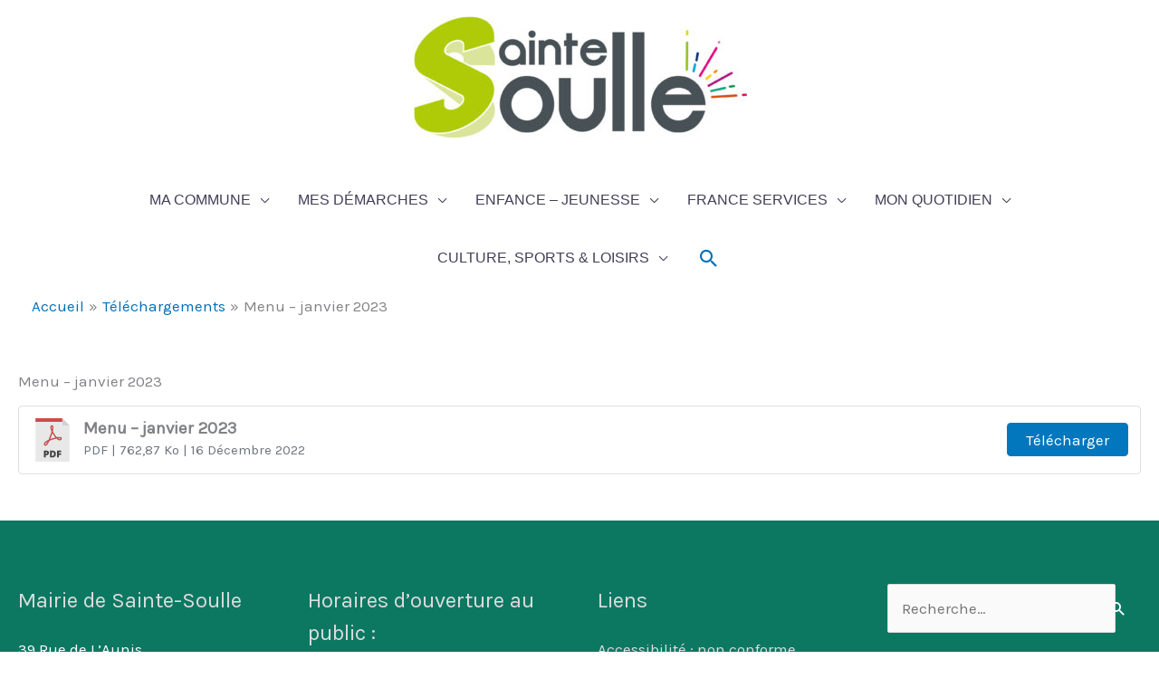

--- FILE ---
content_type: text/css
request_url: https://www.sainte-soulle.fr/wp-content/uploads/siteorigin-widgets/sow-features-default-aa23e61c0d67.css?ver=2d80c7
body_size: 842
content:
.so-widget-sow-features-default-aa23e61c0d67 .sow-features-list {
  display: flex;
  flex-wrap: wrap;
  gap: 25px 25px;
  list-style: none;
  margin: 0;
  padding: 0;
}
.so-widget-sow-features-default-aa23e61c0d67 .sow-features-list .sow-features-feature {
  -ms-box-sizing: border-box;
  -moz-box-sizing: border-box;
  -webkit-box-sizing: border-box;
  box-sizing: border-box;
  margin: 0;
  position: relative;
}
@media (min-width: 780px) {
  .so-widget-sow-features-default-aa23e61c0d67 .sow-features-list .sow-features-feature:nth-of-type(2n + 1) {
    padding-left: 0;
  }
  .so-widget-sow-features-default-aa23e61c0d67 .sow-features-list .sow-features-feature:nth-of-type(2n) {
    padding-right: 0;
  }
}
.so-widget-sow-features-default-aa23e61c0d67 .sow-features-list .sow-features-feature.sow-icon-container-position-top {
  text-align: center;
}
.so-widget-sow-features-default-aa23e61c0d67 .sow-features-list .sow-features-feature.sow-icon-container-position-top .sow-icon-container {
  margin-bottom: 10px;
  margin: 0 auto 10px;
}
.so-widget-sow-features-default-aa23e61c0d67 .sow-features-list .sow-features-feature.sow-icon-container-position-right {
  align-items: flex-start;
}
.so-widget-sow-features-default-aa23e61c0d67 .sow-features-list .sow-features-feature.sow-icon-container-position-right .sow-icon-container {
  margin-right: 10px;
}
.so-widget-sow-features-default-aa23e61c0d67 .sow-features-list .sow-features-feature.sow-icon-container-position-left {
  align-items: flex-start;
}
.so-widget-sow-features-default-aa23e61c0d67 .sow-features-list .sow-features-feature.sow-icon-container-position-left .sow-icon-container {
  margin-left: 10px;
}
.so-widget-sow-features-default-aa23e61c0d67 .sow-features-list .sow-features-feature.sow-icon-container-position-bottom {
  align-items: center;
  text-align: center;
}
.so-widget-sow-features-default-aa23e61c0d67 .sow-features-list .sow-features-feature.sow-icon-container-position-bottom .sow-icon-container {
  margin-top: 10px;
}
.so-widget-sow-features-default-aa23e61c0d67 .sow-features-list .sow-features-feature .sow-features-feature-right-left-container {
  display: flex;
  flex-direction: inherit;
  width: 100%;
  align-items: center;
}
.so-widget-sow-features-default-aa23e61c0d67 .sow-features-list .sow-features-feature .sow-features-feature-right-left-container .textwidget {
  width: 100%;
}
.so-widget-sow-features-default-aa23e61c0d67 .sow-features-list .sow-features-feature .sow-icon-container {
  font-size: 84px;
  height: 84px;
  text-decoration: none;
  width: 84px;
  flex: 0 0 84px;
}
.so-widget-sow-features-default-aa23e61c0d67 .sow-features-list .sow-features-feature .sow-icon-container:not(.sow-container-none) [class^="sow-icon-"],
.so-widget-sow-features-default-aa23e61c0d67 .sow-features-list .sow-features-feature .sow-icon-container .sow-icon-image {
  align-items: center;
  color: #fff;
  display: flex;
  height: 84px;
  justify-content: center;
  position: absolute;
  text-decoration: none;
  top: 0;
  width: 84px;
  background-size: contain;
  background-position: center;
  background-repeat: no-repeat;
}
.so-widget-sow-features-default-aa23e61c0d67 .sow-features-list .sow-features-feature h3 {
  margin: 1em 0;
}
.so-widget-sow-features-default-aa23e61c0d67 .sow-features-list .sow-features-feature h3 a {
  color: inherit;
  text-decoration: none;
}
.so-widget-sow-features-default-aa23e61c0d67 .sow-features-list .sow-features-feature h3 a:hover {
  text-decoration: underline;
}
.so-widget-sow-features-default-aa23e61c0d67 .sow-features-list .sow-features-feature p.sow-more-text a {
  color: inherit;
  font-weight: 500;
  text-decoration: none;
}
.so-widget-sow-features-default-aa23e61c0d67 .sow-features-list .sow-features-feature p.sow-more-text a:hover {
  text-decoration: underline;
}
.so-widget-sow-features-default-aa23e61c0d67 .sow-features-list .sow-features-feature p:last-child {
  margin-bottom: 0;
}
.so-widget-sow-features-default-aa23e61c0d67 .sow-features-list .sow-features-feature .sow-features-feature-title {
  
  font-size: 1.2em;
  
}
.so-widget-sow-features-default-aa23e61c0d67 .sow-features-list .sow-features-feature p.sow-more-text a {
  color: inherit;
  font-weight: 500;
  text-decoration: none;
}
.so-widget-sow-features-default-aa23e61c0d67 .sow-features-list .sow-features-feature p.sow-more-text a:hover {
  text-decoration: underline;
}
@media (max-width: 780px) {
  .so-widget-sow-features-default-aa23e61c0d67 .sow-features-list {
    gap: 25px;
  }
  .so-widget-sow-features-default-aa23e61c0d67 .sow-features-list.sow-features-responsive .sow-features-feature {
    flex-direction: row !important;
    justify-content: center;
  }
  .so-widget-sow-features-default-aa23e61c0d67 .sow-features-list.sow-features-responsive .sow-icon-container-position-top,
  .so-widget-sow-features-default-aa23e61c0d67 .sow-features-list.sow-features-responsive .sow-icon-container-position-right,
  .so-widget-sow-features-default-aa23e61c0d67 .sow-features-list.sow-features-responsive .sow-icon-container-position-left {
    flex-direction: column !important;
  }
  .so-widget-sow-features-default-aa23e61c0d67 .sow-features-list.sow-features-responsive .sow-icon-container-position-bottom {
    flex-direction: column-reverse !important;
  }
  .so-widget-sow-features-default-aa23e61c0d67 .sow-features-list.sow-features-responsive .sow-features-feature {
    width: 100% !important;
  }
  .so-widget-sow-features-default-aa23e61c0d67 .sow-features-list.sow-features-responsive .sow-features-feature-content,
  .so-widget-sow-features-default-aa23e61c0d67 .sow-features-list.sow-features-responsive .sow-features-feature-title,
  .so-widget-sow-features-default-aa23e61c0d67 .sow-features-list.sow-features-responsive .sow-more-text {
    text-align: center;
  }
  .so-widget-sow-features-default-aa23e61c0d67 .sow-features-list.sow-features-responsive .sow-icon-container-position-left .sow-icon-container,
  .so-widget-sow-features-default-aa23e61c0d67 .sow-features-list.sow-features-responsive .sow-icon-container-position-right .sow-icon-container {
    display: flex;
    justify-content: center;
    width: 100%;
  }
  .so-widget-sow-features-default-aa23e61c0d67 .sow-features-list.sow-features-responsive .sow-icon-container-position-left .sow-icon-container {
    margin-left: 0;
  }
  .so-widget-sow-features-default-aa23e61c0d67 .sow-features-list.sow-features-responsive .sow-icon-container-position-right .sow-icon-container {
    margin-right: 0;
  }
}